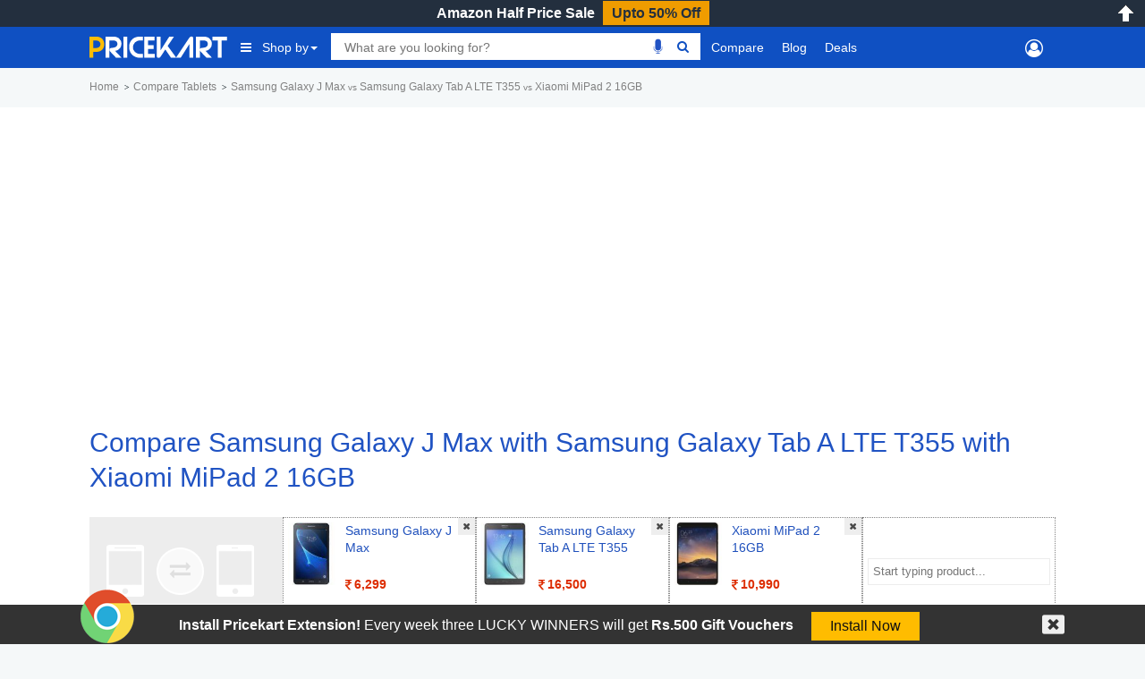

--- FILE ---
content_type: text/html; charset=UTF-8
request_url: https://www.pricekart.com/compare-tablets/samsung-galaxy-j-max-vs-samsung-galaxy-tab-a-lte-t355-vs-xiaomi-mipad-2-16gb
body_size: 12873
content:
<!DOCTYPE html> <html lang="en" xmlns="http://www.w3.org/1999/xhtml" xmlns:fb="http://www.facebook.com/2008/fbml" xmlns:og="http://ogp.me/#" xml:lang="en"> <head> <meta charset="utf-8"> <meta http-equiv="X-UA-Compatible" content="IE=edge"> <meta name="viewport" content="width=device-width, initial-scale=1.0, maximum-scale=2.0"/> <meta name="mobile-web-app-capable" content="yes"> <meta name="theme-color" content="#0439AD"/> <meta name="HandheldFriendly" content="true"/> <title>Compare Samsung Galaxy J Max vs Samsung Galaxy Tab A LTE T355 vs Xiaomi MiPad 2 16GB by Price, Features, Performance & Reviews in India</title> <link rel="canonical" href="https://www.pricekart.com/compare-tablets/samsung-galaxy-j-max-vs-samsung-galaxy-tab-a-lte-t355-vs-xiaomi-mipad-2-16gb"/> <meta name="google-site-verification" content="FcZDfTpsoleo56cffLzrQe-dz8dOv-4UpPhvSCCvnRw" /> <meta name="B-verify" content="6ddbb52518fe396e5ed6b25b2ce2ae885a70201e" /> <meta name="_mg-domain-verification" content="ecb1d5a81f5ea0a5ecd0f7f9b5b1144d" /> <meta name="verify-admitad" content="36b86b722b" /> <meta name="wot-verification" content="323211c29060112c38cc"/> <link rel="manifest" href="https://www.pricekart.com/manifest.json"> <link rel="search" href="https://www.pricekart.com/pricekart_search.xml" type="application/opensearchdescription+xml" title="Pricekart search: Find the lowest price" /> <meta name="description" content="Compare Samsung Galaxy J Max vs Samsung Galaxy Tab A LTE T355 vs Xiaomi MiPad 2 16GB by features & Prices online to choose the best Samsung Galaxy J Max vs Samsung Galaxy Tab A LTE T355 vs Xiaomi MiPad 2 16GB for yourself. Compare latest Samsung Galaxy J Max vs Samsung Galaxy Tab A LTE T355 vs Xiaomi MiPad 2 16GB and get the lowest price online. Check top Samsung Galaxy J Max vs Samsung Galaxy Tab A LTE T355 vs Xiaomi MiPad 2 16GB comparisons on 20th January 2026"> <meta name="keywords" content="W"> <meta http-equiv="content-language" content="en-in"/> <meta http-equiv="x-dns-prefetch-control" content="on"> <link rel="dns-prefetch" href="https://cdn.pricekart.com"> <link rel="dns-prefetch" href="https://blog.pricekart.com"> <link rel="dns-prefetch" href="https://cdn.onesignal.com"> <link rel="dns-prefetch" href="https://adservice.google.com"> <link rel="dns-prefetch" href="https://adservice.google.co.in"> <link rel="dns-prefetch" href="https://googleads.g.doubleclick.net"> <link rel="dns-prefetch" href="https://pagead2.googlesyndication.com"> <link rel="dns-prefetch" href="https://www.googletagmanager.com"> <link rel="dns-prefetch" href="https://www.google-analytics.com"> <link rel="dns-prefetch" href="https://www.googletagservices.com"> <link rel="dns-prefetch" href="https://tpc.googlesyndication.com"> <link rel="icon" href="https://cdn.pricekart.com/images/favicon.png"> <link rel="shortcut icon" href="https://cdn.pricekart.com/images/favicon.png" /> <link rel="apple-touch-icon" href="https://cdn.pricekart.com/images/favicon/app-icon-192.png"> <meta name="twitter:card" content="summary_large_image"> <meta name="twitter:site" content="@pricekartcom"> <meta name="twitter:title" content="Compare Samsung Galaxy J Max vs Samsung Galaxy Tab A LTE T355 vs Xiaomi MiPad 2 16GB by Price, Features, Performance & Reviews in India"> <meta name="twitter:url" content="https://www.pricekart.com/compare-tablets/samsung-galaxy-j-max-vs-samsung-galaxy-tab-a-lte-t355-vs-xiaomi-mipad-2-16gb" /> <meta name="twitter:description" content="Compare Samsung Galaxy J Max vs Samsung Galaxy Tab A LTE T355 vs Xiaomi MiPad 2 16GB by features & Prices online to choose the best Samsung Galaxy J Max vs Samsung Galaxy Tab A LTE T355 vs Xiaomi MiPad 2 16GB for yourself. Compare latest Samsung Galaxy J Max vs Samsung Galaxy Tab A LTE T355 vs Xiaomi MiPad 2 16GB and get the lowest price online. Check top Samsung Galaxy J Max vs Samsung Galaxy Tab A LTE T355 vs Xiaomi MiPad 2 16GB comparisons on 20th January 2026"> <meta name="twitter:creator" content="@pricekartcom"> <meta name="twitter:image" content="https://cdn.pricekart.com/images/logo-pricekart.jpg"> <meta property="og:title" content="Compare Samsung Galaxy J Max vs Samsung Galaxy Tab A LTE T355 vs Xiaomi MiPad 2 16GB by Price, Features, Performance & Reviews in India" /> <meta property="og:type" content="article" /> <meta property="og:url" content="https://www.pricekart.com/compare-tablets/samsung-galaxy-j-max-vs-samsung-galaxy-tab-a-lte-t355-vs-xiaomi-mipad-2-16gb" /> <meta property="og:image" content="https://cdn.pricekart.com/images/logo-pricekart.jpg" /> <meta property="og:description" content="Compare Samsung Galaxy J Max vs Samsung Galaxy Tab A LTE T355 vs Xiaomi MiPad 2 16GB by features & Prices online to choose the best Samsung Galaxy J Max vs Samsung Galaxy Tab A LTE T355 vs Xiaomi MiPad 2 16GB for yourself. Compare latest Samsung Galaxy J Max vs Samsung Galaxy Tab A LTE T355 vs Xiaomi MiPad 2 16GB and get the lowest price online. Check top Samsung Galaxy J Max vs Samsung Galaxy Tab A LTE T355 vs Xiaomi MiPad 2 16GB comparisons on 20th January 2026" /> <meta property="og:site_name" content="Pricekart.com" /> <meta property="fb:admins" content="1359515611" /> <meta property="fb:app_id" content="950901685068896" /> <script type="text/javascript">var mnp = parseInt('0');var mxp = parseInt('0');var mnv = parseInt('0');var mxv = parseInt('0');</script> <link rel='chrome-webstore-item' href="https://chrome.google.com/webstore/detail/pricekartcom/kcbdjhnejhfhbnheocgjkmhobgegdabn"> <!-- Google tag (gtag.js) --> <script async src="https://www.googletagmanager.com/gtag/js?id=G-FG41ZD2J3N"></script> <script >
            window.dataLayer = window.dataLayer || [];
            function gtag(){dataLayer.push(arguments);}
                gtag('js', new Date());

                gtag('config', 'G-FG41ZD2J3N');
        </script> <script>
            function MKTJ(){}
            var MKT = new MKTJ();
            MKT.global = {};
            MKT.global['BASE_URL']='https://www.pricekart.com';
            MKT.global['CDN_URL']='https://cdn.pricekart.com';
            MKT.global['CDN_PKT']='https://cdn.pricekart.com';
            MKT.global['CE_URL']='https://chrome.google.com/webstore/detail/pricekartcom/kcbdjhnejhfhbnheocgjkmhobgegdabn';
            MKT.global['FE_URL']='https://addons.mozilla.org/en-US/firefox/addon/pricekart-com/';
        </script> <link href="https://cdn.pricekart.com/cache/16131303844c855303c8e3d39431b7567ffd78c54f.css" rel="stylesheet" type="text/css" media="all" /> <script defer type="text/javascript" src="https://cdn.pricekart.com/cache/15947952846680366ad12d04875924a4a3510b214f.js" charset="UTF-8"></script> <script>
(function(w,d,s,l,i){w[l]=w[l]||[];w[l].push({'gtm.start':
new Date().getTime(),event:'gtm.js'});var f=d.getElementsByTagName(s)[0],
j=d.createElement(s),dl=l!='dataLayer'?'&l='+l:'';j.async=true;j.src=
'https://www.googletagmanager.com/gtm.js?id='+i+dl;f.parentNode.insertBefore(j,f);
})(window,document,'script','dataLayer','GTM-TP74BSJ');
</script> </head> <body role="document" class="page innerpage" > <noscript><iframe src="https://www.googletagmanager.com/ns.html?id=GTM-TP74BSJ" height="0" width="0" style="display:none;visibility:hidden"></iframe></noscript> <section id="header" class="other_pages"> <div class="cbp-af-header"> <div id='hellobar' > <div class="cycle-slideshow" data-cycle-fx=fadeout data-cycle-pause-on-hover="true" data-cycle-speed="500" data-cycle-slides="> div" > <div class="hello-item"> <div class="item-in" style="background:#232f3e;border-bottom: 1px solid #ef9c00;"> <p class='hellotext'><a rel="nofollow" style="color:#ffffff;" target="_blank" href="https://www.pricekart.com/redirect?r=aHR0cHM6Ly9hbXpuLnRvLzNzbTd2NlY=&n=Amazon Half Price Sale">Amazon Half Price Sale</a> <a rel="nofollow" style="background:#ef9c00;color:#232f3e;" class='hellobutton' target="_blank" href="https://www.pricekart.com/redirect?r=aHR0cHM6Ly9hbXpuLnRvLzNzbTd2NlY=&n=Amazon Half Price Sale">Upto 50% Off</a></p> </div> </div> </div> <close></close> </div> <open></open> <div id="primary-menu"> <div class="container nav-container"> <div class="row header-bottom-row"> <div class="col-lg-12 col-md-12 col-sm-12 col-xs-12"> <nav class="navbar navbar-inverse navbar-static-top"> <div class="collapse navbar-collapse" id="prkt-navbar-collapse"> <div class="logo1"> <a href="https://www.pricekart.com" title="Pricekart.com"> <img src="https://cdn.pricekart.com/images/logo.png" alt="Pricekart.com"> </a> </div> <ul class="nav navbar-nav"> <li class="active dropdown tabbed-mega"><a href="#" class="dropdown-toggle main_menu_a" data-toggle="dropdown" role="button" aria-haspopup="true" aria-expanded="false"><i class="fa fa-bars" aria-hidden="true"></i>Shop by<span class="caret"></span></a> <div class="dropdown-menu tabbed-menu tabbed-mega-menu tabbed-height-400"> <ul> <li><a href="https://www.pricekart.com/mobile" class="active-tab">Mobiles</a> <div class="active-tab-content tabbed-menu-content container"> <div class="row"> <div class="col-lg-4 col-md-4 col-sm-4 col-xs-12"> <div class="mkt-ttl"><a href="https://www.pricekart.com/mobile/brands-in-india">By Brand</a></div> <ul> <li><a href="https://www.pricekart.com/mobile/samsung-mobiles-price-list-in-india">Samsung Mobiles</a></li> <li><a href="https://www.pricekart.com/mobile/apple-mobiles-price-list-in-india">Apple iPhones</a></li> <li><a href="https://www.pricekart.com/mobile/xiaomi-mobiles-price-list-in-india">Xiaomi Mobiles</a></li> <li><a href="https://www.pricekart.com/mobile/realme-mobiles-price-list-in-india">Realme Mobiles</a></li> <li><a href="https://www.pricekart.com/mobile/vivo-mobiles-price-list-in-india">Vivo Mobiles</a></li> <li><a href="https://www.pricekart.com/mobile/oppo-mobiles-price-list-in-india">Oppo Mobiles</a></li> <li><a href="https://www.pricekart.com/mobile/oneplus-mobiles-price-list-in-india">OnePlus Mobiles</a></li> <li><a href="https://www.pricekart.com/mobile/nokia-mobiles-price-list-in-india">Nokia Mobiles</a></li> <li><a href="https://www.pricekart.com/mobile/motorola-mobiles-price-list-in-india">Motorola Mobiles</a></li> </ul> <div class="mkt-ttl"><a href="https://www.pricekart.com/used-mobile-price-calculator" title="Used Mobile Price">Used Mobile Price</a></div> </div> <div class="col-lg-4 col-md-4 col-sm-4 col-xs-12"> <div class="mkt-ttl">By Feature</div> <ul> <li><a href="https://www.pricekart.com/mobile/5g-mobiles-price-list">5g Mobiles</a></li> <li><a href="https://www.pricekart.com/mobile/4g-volte-mobiles-price-list">4g VoLTE Mobiles</a></li> <li><a href="https://www.pricekart.com/mobile/8gb-ram-mobiles-price-list">8GB RAM Mobiles</a></li> <li><a href="https://www.pricekart.com/mobile/12gb-ram-mobiles-price-list">12GB RAM Mobiles</a></li> <li><a href="https://www.pricekart.com/mobile/notched-display-mobiles-price-list">Notched Display Phones</a></li> <li><a href="https://www.pricekart.com/mobile/bezel-less-mobiles-price-list">Bezel Less Display</a></li> <li><a href="https://www.pricekart.com/mobile/waterproof-mobiles-price-list">Waterproof Mobiles</a></li> <li><a href="https://www.pricekart.com/mobile/quick-charging-mobiles-price-list">Quick Charging Mobiles</a></li> <li><a href="https://www.pricekart.com/mobile/face-unlock-mobiles-price-list">Face Unlock Mobiles</a></li> <li><a href="https://www.pricekart.com/mobile/128gb-internal-storage-mobiles-price-list">128GB Storage Mobiles</a></li> <li><a href="https://www.pricekart.com/mobile/256gb-internal-storage-mobiles-price-list">256GB Storage Mobiles</a></li> </ul> </div> <div class="col-lg-4 col-md-4 col-sm-4 col-xs-12"> <div class="mkt-ttl">Trending</div> <ul> <li><a href="https://www.pricekart.com/mobile/phone-finder-online">Phone Finder</a></li> <li><a href="https://www.pricekart.com/mobile/4gb-ram-mobiles-price-list">4GB RAM Mobiles</a></li> <li><a href="https://www.pricekart.com/mobile/dual-4g-volte-mobiles-price-list">Dual SIM Dual VoLTE Mobiles</a></li> <li><a href="https://www.pricekart.com/mobile/wireless-charging-mobiles-price-list">Wireless Charging Mobiles</a></li> <li><a href="https://www.pricekart.com/mobile/fingerprint-scanner-mobiles-price-list">Fingerprint Scanner Mobiles</a></li> <li><a href="https://www.pricekart.com/mobile/upcoming-mobiles-price-list">Upcoming Mobiles</a></li> <li><a href="https://www.pricekart.com/mobile/latest-mobiles-price-list">Latest Mobiles</a></li> <li><a href="https://www.pricekart.com/mobile/best-selling-mobiles-price-list">Best Selling Mobiles</a></li> <li><a href="https://www.pricekart.com/mobile/mobiles-below-10000">Mobiles Below Rs.10000</a></li> <li><a href="https://www.pricekart.com/mobile/mobiles-below-15000">Mobiles Below Rs.15000</a></li> <li><a href="https://www.pricekart.com/mobile/mobiles-with-50-percent-discount">Mobiles with 50% discount</a></li> </ul> </div> </div> </div> </li> <li><a href="https://www.pricekart.com/tablet">Tablets</a> <div class="tabbed-menu-content container"> <div class="row"> <div class="col-lg-4 col-md-4 col-sm-4 col-xs-12"> <div class="mkt-ttl"><a href="https://www.pricekart.com/tablet/brands-in-india">By Brand</a></div> <ul> <li><a href="https://www.pricekart.com/tablet/samsung-tablets-price-list-in-india">Samsung Tabs</a></li> <li><a href="https://www.pricekart.com/tablet/apple-tablets-price-list-in-india">Apple iPads</a></li> <li><a href="https://www.pricekart.com/tablet/lenovo-tablets-price-list-in-india">Lenovo Tablet</a></li> <li><a href="https://www.pricekart.com/tablet/huawei-tablets-price-list-in-india">Huawei Tablet</a></li> <li><a href="https://www.pricekart.com/tablet/micromax-tablets-price-list-in-india">Micromax Tablet</a></li> <li><a href="https://www.pricekart.com/tablet/karbonn-tablets-price-list-in-india">Karbonn Tablet</a></li> <li><a href="https://www.pricekart.com/tablet/iball-tablets-price-list-in-india">iBall Tablets</a></li> <li><a href="https://www.pricekart.com/tablet/ikall-tablets-price-list-in-india">iKall Tablets</a></li> </ul> </div> <div class="col-lg-4 col-md-4 col-sm-4 col-xs-12"> <div class="mkt-ttl">By Feature</div> <ul> <li><a href="https://www.pricekart.com/tablet/4g-tablets-price-list">4G Tablets</a></li> <li><a href="https://www.pricekart.com/tablet/3gb-ram-tablets-price-list">3GB RAM Tablets</a></li> <li><a href="https://www.pricekart.com/tablet/4gb-ram-tablets-price-list">4GB RAM Tablets</a></li> <li><a href="https://www.pricekart.com/tablet/6gb-ram-tablets-price-list">6GB RAM Tablets</a></li> <li><a href="https://www.pricekart.com/tablet/64gb-internal-storage-tablets-price-list">64GB Storage Tablets</a></li> <li><a href="https://www.pricekart.com/tablet/128gb-internal-storage-tablets-price-list">128GB Storage Tablets</a></li> <li><a href="https://www.pricekart.com/tablet/calling-facility-tablets-price-list">Tablets with Calling Facilities</a></li> <li><a href="https://www.pricekart.com/tablet/wifi-tablets-price-list">WiFi Tablets</a></li> </ul> </div> <div class="col-lg-4 col-md-4 col-sm-4 col-xs-12"> <div class="mkt-ttl">Trending</div> <ul> <li><a href="https://www.pricekart.com/tablet/top-10-tablets-price-list">Top 10 Tablets</a></li> <li><a href="https://www.pricekart.com/tablet/upcoming-tablets-price-list">Upcoming Tablets</a></li> <li><a href="https://www.pricekart.com/tablet/android-tablets-price-list">Android Tablets</a></li> <li><a href="https://www.pricekart.com/tablet/budget-tablets-price-list">Budget Tablets</a></li> <li><a href="https://www.pricekart.com/tablet-finder">Tablet Finder</a></li> <li><a href="https://www.pricekart.com/tablet/tablets-below-10000">Tablets Below Rs.10000</a></li> <li><a href="https://www.pricekart.com/tablet/trending-tablets-price-list">Trending Tablets Price List</a></li> <li><a href="https://www.pricekart.com/tablet">All Tablet Price Lists</a></li> </ul> </div> </div> </div> </li> <li><a href="https://www.pricekart.com/laptop">Laptops</a> <div class="tabbed-menu-content container"> <div class="row"> <div class="col-lg-4 col-md-4 col-sm-4 col-xs-12"> <div class="mkt-ttl"><a href="https://www.pricekart.com/laptop/brands-in-india">By Brand</a></div> <ul> <li><a href="https://www.pricekart.com/laptop/dell-laptops-price-list-in-india">Dell Laptops</a></li> <li><a href="https://www.pricekart.com/laptop/hp-laptops-price-list-in-india">HP Laptops</a></li> <li><a href="https://www.pricekart.com/laptop/acer-laptops-price-list-in-india">Acer Laptops</a></li> <li><a href="https://www.pricekart.com/laptop/lenovo-laptops-price-list-in-india">Lenovo Laptops</a></li> <li><a href="https://www.pricekart.com/laptop/apple-laptops-price-list-in-india">Apple Laptops</a></li> <li><a href="https://www.pricekart.com/laptop/asus-laptops-price-list-in-india">Asus Laptops</a></li> <li><a href="https://www.pricekart.com/laptop/brands-in-india">All Brand Laptops</a></li> </ul> </div> <div class="col-lg-4 col-md-4 col-sm-4 col-xs-12"> <div class="mkt-ttl">By Features </div> <ul> <li><a href="https://www.pricekart.com/laptop/top-10-laptops-price-list">Top 10 Laptops</a></li> <li><a href="https://www.pricekart.com/laptop/gaming-laptops-price-list">Gaming Laptops</a></li> <li><a href="https://www.pricekart.com/laptop/touchscreen-laptops-price-list">Touch Screen Laptops</a></li> <li><a href="https://www.pricekart.com/laptop/core-i7-processor-laptops-price-list">Core i7 Laptops</a></li> <li><a href="https://www.pricekart.com/laptop/core-i5-processor-laptops-price-list">Core i5 Laptops</a></li> <li><a href="https://www.pricekart.com/laptop/8gb-ram-laptops-price-list">8GB RAM Laptops</a></li> <li><a href="https://www.pricekart.com/laptop/big-battery-laptops-price-list">Big Battery Laptops</a></li> </ul> </div> <div class="col-lg-4 col-md-4 col-sm-4 col-xs-12"> <div class="mkt-ttl">Trending</div> <ul> <li><a href="https://www.pricekart.com/laptop/laptops-below-20000">Laptops Below Rs.20000</a></li> <li><a href="https://www.pricekart.com/laptop/laptops-below-30000">Laptops Below Rs.30000</a></li> <li><a href="https://www.pricekart.com/laptop/laptops-below-35000">Laptops Below Rs.35000</a></li> <li><a href="https://www.pricekart.com/laptop/latest-laptops-price-list">Latest Laptops</a></li> <li><a href="https://www.pricekart.com/laptop/popular-laptops-price-list">Popular Laptops</a></li> <li><a href="https://www.pricekart.com/laptop/windows-10-os-laptops-price-list">Windows 10 Laptops</a></li> <li><a href="https://www.pricekart.com/laptop/best-selling-laptops-price-list">Best Selling Laptops</a></li> </ul> </div> </div> </div> </li> <li><a href="https://www.pricekart.com/electronics/televisions">Televisions</a> <div class="tabbed-menu-content container"> <div class="row"> <div class="col-lg-4 col-md-4 col-sm-4 col-xs-6"> <div class="mkt-ttl">By Brand</div> <ul> <li><a href="https://www.pricekart.com/electronics/televisions/xiaomi-televisions-price-list-in-india">Xiaomi TVs</a></li> <li><a href="https://www.pricekart.com/electronics/televisions/samsung-televisions-price-list-in-india">Samsung TVs</a></li> <li><a href="https://www.pricekart.com/electronics/televisions/vu-televisions-price-list-in-india">Vu TVs</a></li> <li><a href="https://www.pricekart.com/electronics/televisions/panasonic-televisions-price-list-in-india">Panasonic TVs</a></li> <li><a href="https://www.pricekart.com/electronics/televisions/micromax-televisions-price-list-in-india">Micromax TVs</a></li> <li><a href="https://www.pricekart.com/electronics/televisions/tcl-televisions-price-list-in-india">TCL TVs</a></li> <li><a href="https://www.pricekart.com/electronics/televisions/best-selling-televisions-price-list">Best Selling TVs</a></li> </ul> </div> <div class="col-lg-4 col-md-4 col-sm-4 col-xs-6"> <div class="mkt-ttl">By Feature</div> <ul> <li><a href="https://www.pricekart.com/electronics/televisions/top-10-televisions-price-list">Top 10 Smart TVs</a></li> <li><a href="https://www.pricekart.com/electronics/televisions/full-hd-televisions-price-list">Full HD TV</a></li> <li><a href="https://www.pricekart.com/electronics/televisions/led-televisions-price-list">LED TV</a></li> <li><a href="https://www.pricekart.com/electronics/televisions/46-inch-televisions-price-list">46 inch TV</a></li> <li><a href="https://www.pricekart.com/electronics/televisions/55-inch-televisions-price-list">55 inch TV</a></li> <li><a href="https://www.pricekart.com/electronics/televisions/ultra-hd-4k-televisions-price-list">4K TVs</a></li> <li><a href="https://www.pricekart.com/electronics/televisions/curved-televisions-price-list">Curved TV</a></li> </ul> </div> <div class="col-lg-4 col-md-4 col-sm-4 col-xs-6"> <div class="mkt-ttl">Trending</div> <ul> <li><a href="https://www.pricekart.com/electronics/televisions/samsung-led-televisions-price-list">Samsung LED TV</a></li> <li><a href="https://www.pricekart.com/electronics/televisions/popular-televisions-price-list">Popular Televisions</a></li> <li><a href="https://www.pricekart.com/electronics/televisions/televisions-below-80000">Televisions Below Rs.20000</a></li> <li><a href="https://www.pricekart.com/electronics/televisions/top-trending-televisions-price-list">Top Trending Televisions</a></li> <li><a href="https://www.pricekart.com/electronics/televisions/thomson-led-televisions-price-list">Thomson LED TV</a></li> <li><a href="https://www.pricekart.com/electronics/televisions/sony-led-televisions-price-list">Sony LED TV</a></li> </ul> </div> </div> </div> </li> <li><a href="https://www.pricekart.com/best-sellers">Best Sellers</a> <div class="tabbed-menu-content container"> <div class="row"> <div class="col-lg-12 col-md-12 col-sm-12 col-xs-12"> <div class="mkt-ttl"><a href="https://www.pricekart.com/best-sellers">Best Sellers</a></div> <ul class="menu-best-sellers"> <li><a href="/best-sellers/baby-products">Baby Products</a></li> <li><a href="/best-sellers/bags-wallets-and-luggage">Bags, Wallets and Luggage</a></li> <li><a href="/best-sellers/beauty">Beauty</a></li> <li><a href="/best-sellers/books">Books</a></li> <li><a href="/best-sellers/car-motorbike">Car & Motorbike</a></li> <li><a href="/best-sellers/clothing-accessories">Clothing & Accessories</a></li> <li><a href="/best-sellers/computers-accessories">Computers & Accessories</a></li> <li><a href="/best-sellers/electronics">Electronics</a></li> <li><a href="/best-sellers/garden-outdoors">Garden & Outdoors</a></li> <li><a href="/best-sellers/gift-cards">Gift Cards</a></li> <li><a href="/best-sellers/grocery-gourmet-foods">Grocery & Gourmet Foods</a></li> <li><a href="/best-sellers/health-personal-care">Health & Personal Care</a></li> <li><a href="/best-sellers/home-kitchen">Home & Kitchen</a></li> <li><a href="/best-sellers/home-improvement">Home Improvement</a></li> <li><a href="/best-sellers/industrial-scientific">Industrial & Scientific</a></li> <li><a href="/best-sellers/jewellery">Jewellery</a></li> <li><a href="/best-sellers/movies-tv-shows">Movies & TV Shows</a></li> <li><a href="/best-sellers/musical-instruments">Musical Instruments</a></li> <li><a href="/best-sellers/office-products">Office Products</a></li> <li><a href="/best-sellers/pet-supplies">Pet Supplies</a></li> <li><a href="/best-sellers/shoes-handbags">Shoes & Handbags</a></li> <li><a href="/best-sellers/software">Software</a></li> <li><a href="/best-sellers/sports-fitness-outdoors">Sports, Fitness & Outdoors</a></li> <li><a href="/best-sellers/toys-games">Toys & Games</a></li> <li><a href="/best-sellers/video-games">Video Games</a></li> <li><a href="/best-sellers/watches">Watches</a></li> <li><a href="/best-sellers/women-s-clothing-accessories">Women's Clothing & Accessories</a></li> </ul> </div> </div> </div> </li> </ul> </div> </li> <li> <div class="search"> <div class="row"> <div class="box col-sm-10 col-xs-12"> <div class="ui-widget"> <form id="searchgadget" action="https://www.pricekart.com/search" method="GET" name="searchgadget" > <input class="q" name="q" type="text" value="" placeholder="What are you looking for?"> <img class="bnr_mic_s" alt="Speak Now" title="Speak Now" src="https://cdn.pricekart.com/images/mic-off.png" /> <button><i class="fa fa-search top"></i></button> </form> </div> </div> </div> </div> </li> <li class="dropdown dropdown-mega"><a class="dropdown-toggle main_menu_a" href="https://www.pricekart.com/compare-mobile-phones" title="Compare">Compare</a> <div class="dropdown-menu dropdown-mega-content"> <div class="row"> <div class="container"> <div class="col-sm-12"> <div class="strip-nav row"> <a class="cmpr-mobiles " href="https://www.pricekart.com/compare-mobile-phones" title="Compare Mobile Phones">Mobiles</a> <a class="cmpr-tablets active" href="https://www.pricekart.com/compare-tablets" title="Compare Tablets">Tablets</a> <a class="cmpr-laptops " href="https://www.pricekart.com/compare-laptops" title="Compare Laptops">Laptops</a> <a class="cmpr-smartwatches " href="https://www.pricekart.com/compare-smartwatches" title="Compare Smartwatches">Smartwatches</a> <a class="cmpr-fitness " href="https://www.pricekart.com/compare-fitness-bands" title="Compare Fitness Bands">Fitness Bands</a> <a class="cmpr-cameras " href="https://www.pricekart.com/compare-dslr-cameras" title="Compare DSLR Cameras">DSLR Cameras</a> <a class="cmpr-tv " href="https://www.pricekart.com/compare-televisions" title="Compare Televisions">Televisions</a> <a class="cmpr-refrigerators " href="https://www.pricekart.com/compare-refrigerators" title="Compare Refrigerators">Refrigerators</a> <a class="cmpr-washing " href="https://www.pricekart.com/compare-washing-machines" title="Compare Washing Machines">Washing Mcns</a> <a class="cmpr-ac " href="https://www.pricekart.com/compare-air-conditioners" title="Compare Air Conditioners">Air Conditioners</a> <a class="cmpr-microwave " href="https://www.pricekart.com/compare-microwave-ovens" title="Compare Microwave Ovens">Microwave Ovens</a> </div> </div> </div> </div> </div> </li> <li><a class="main_menu_a"href="https://www.pricekart.com/blog/" title="Blog">Blog</a></li> <li><a class="dropdown-toggle main_menu_a" href="https://www.pricekart.com/deals-offers" title="Deals">Deals</a> <div class="dropdown-menu tabbed-menu normal"> <ul> <li><a href="https://www.pricekart.com/coupons" title="Coupons">Coupons</a></li> <li><a href="https://www.pricekart.com/price-drops" title="Price Drops">Price Drops</a></li> </ul> </div> </li> </ul> <div class="search"> <div class="row"> <div class="col-sm-2 col-xs-12 mk-userp"> <div class="mkt-ttl"> </div> </div> </div> </div> </div> </nav> </div> </div> </div> </div> </div> </section> <section id="main"> <div class="post"> <div class="container"> <div class="breadcrumb"> <div id="breadcrum1" itemscope itemtype="http://data-vocabulary.org/Breadcrumb" itemref="breadcrum2"> <a itemprop="url" href="https://www.pricekart.com" title="Home"><span itemprop="title">Home</span></a> </div> <div id="breadcrum2" itemscope itemtype="http://data-vocabulary.org/Breadcrumb" itemprop="child" itemref="breadcrum3"> <a itemprop="url" href="/compare-tablets" title="Compare"><span itemprop="title">Compare Tablets</span></a> </div> <div id="breadcrum3" itemscope itemtype="http://data-vocabulary.org/Breadcrumb" itemprop="child"> <span itemprop="title">Samsung Galaxy J Max <small>vs</small> Samsung Galaxy Tab A LTE T355 <small>vs</small> Xiaomi MiPad 2 16GB</span> </div> </div> </div> <div class="let-us"> <div class="container"> <div class="row"> <div class="col-sm-12 mkrtads" align="center"> <ins class="adsbygoogle" style="display:block" data-ad-client="ca-pub-5528219532974171" data-ad-slot="2022134124" data-ad-format="auto"></ins> <script>
(adsbygoogle = window.adsbygoogle || []).push({});
</script> </div> <div class="clearfix"></div> </div> </div> </div> <div class="entry let-us"> <div class="container"> <h1>Compare Samsung Galaxy J Max with Samsung Galaxy Tab A LTE T355 with Xiaomi MiPad 2 16GB</h1> </div> <div class="img-add-to-compare"> <div class="color-bg"> <div class="container"> <form action="https://www.pricekart.com/compare-tablets" method="post" name="phonecompare" id="phonecompare"> <div class="col-compare first"><img alt="Compare Tablets" class="lazyload" data-src="https://cdn.pricekart.com/images/compare-tablets.png"></div> <div class="col-compare"> <input type="hidden" name="cmp_phones[]" value="samsung-galaxy-j-max"> <a href="https://www.pricekart.com/tablet/samsung-galaxy-j-max" title="Samsung Galaxy J Max" ><img alt="Samsung Galaxy J Max" class="lazyload" data-src="https://cdn.pricekart.com/mobile/small/samsung-galaxy-j-max.jpg"></a> <p class="text-left"> <a class="p-name" href="https://www.pricekart.com/tablet/samsung-galaxy-j-max" title="" >Samsung Galaxy J Max</a> <a class="p-price" href="https://www.pricekart.com/tablet/samsung-galaxy-j-max" title="" ><b><i class="fa fa-inr"></i>6,299</b></a> <a href="javascript:;" title="Close"><img alt="Close" class="close_auto lazyload" data-src="https://cdn.pricekart.com/images/close-icon.png"></a> </p> </div> <div class="col-compare"> <input type="hidden" name="cmp_phones[]" value="samsung-galaxy-tab-a-lte-t355"> <a href="https://www.pricekart.com/tablet/samsung-galaxy-tab-a-lte-t355" title="Samsung Galaxy Tab A LTE T355" ><img alt="Samsung Galaxy Tab A LTE T355" class="lazyload" data-src="https://cdn.pricekart.com/mobile/small/samsung-galaxy-tab-a-8-lte.jpg"></a> <p class="text-left"> <a class="p-name" href="https://www.pricekart.com/tablet/samsung-galaxy-tab-a-lte-t355" title="" >Samsung Galaxy Tab A LTE T355</a> <a class="p-price" href="https://www.pricekart.com/tablet/samsung-galaxy-tab-a-lte-t355" title="" ><b><i class="fa fa-inr"></i>16,500</b></a> <a href="javascript:;" title="Close"><img alt="Close" class="close_auto lazyload" data-src="https://cdn.pricekart.com/images/close-icon.png"></a> </p> </div> <div class="col-compare"> <input type="hidden" name="cmp_phones[]" value="xiaomi-mipad-2-16gb"> <a href="https://www.pricekart.com/tablet/xiaomi-mipad-2-16gb" title="Xiaomi MiPad 2 16GB" ><img alt="Xiaomi MiPad 2 16GB" class="lazyload" data-src="https://cdn.pricekart.com/mobile/small/xiaomi-mipad-2.jpg"></a> <p class="text-left"> <a class="p-name" href="https://www.pricekart.com/tablet/xiaomi-mipad-2-16gb" title="" >Xiaomi MiPad 2 16GB</a> <a class="p-price" href="https://www.pricekart.com/tablet/xiaomi-mipad-2-16gb" title="" ><b><i class="fa fa-inr"></i>10,990</b></a> <a href="javascript:;" title="Close"><img alt="Close" class="close_auto lazyload" data-src="https://cdn.pricekart.com/images/close-icon.png"></a> </p> </div> <div class="col-compare"> <input name="cmp_phones[]" placeholder="Start typing product..." class="tags ui-autocomplete-input" > </div> <input type="hidden" id="cmpcat" name="cmpcat" value="tablet"/> <input type="hidden" name="cat-slug" value="compare-tablets" id="cat-slug"> <div class="clearfix"></div> </form> </div> </div> </div> <div class="container"> <div class="compare-prices"> <div class="compare-info"> <table class="table" border="0" cellpadding="0" cellspacing="0" width="100%"> <tr> <td width="20%"> <a rel="nofollow" target="_blank" href="https://www.pricekart.com/redirect?r=aHR0cHM6Ly9hZC5hZG1pdGFkLmNvbS9nL2doNXBsbTgwdnMzNmI4NmI3MjJiM2MwOWYxZWEwZC8=&n=Apply for credit card and get free gifts" class="btn btn-md" title="Easy EMI - Apply for Credit card"><small>5% Instant Discount On</small><small>Using Credit/Debit Card</small></a> </td> <td width="20%"> <a target="_blank" href="https://www.pricekart.com/tablet/samsung-galaxy-j-max" title="Samsung Galaxy J Max"> <strong> <i class="fa fa-inr"></i>6,299<small>NA</small> </strong> </a> </td> <td width="20%"> <a rel="nofollow" target="_blank" href="https://www.pricekart.com/goto?r=Dy8HbXniptSufi7RQiBGlaqhWr2SyN7Td2KOfo%2FD2oBHQ5ZP86cz3N4y07Emy9H3QIpCdkE5Pjrs6OpzWDvi4A%3D%3D&ref=compare&m=20735&s=flipkart"> <strong> <i class="fa fa-inr"></i>16,500<small>on Flipkart.com</small> </strong> </a> </td> <td width="20%"> <a target="_blank" href="https://www.pricekart.com/tablet/xiaomi-mipad-2-16gb" title="Xiaomi MiPad 2 16GB"> <strong> <i class="fa fa-inr"></i>10,990<small>Expected</small> </strong> </a> </td> <td width="20%"> </td> </tr> </table> </div> </div> <div class="compare-specifications"> <h2>Compare Samsung Galaxy J Max vs Samsung Galaxy Tab A LTE T355 vs Xiaomi MiPad 2 16GB</h2> <table class="table" border="1" cellpadding="0" cellspacing="0" width="100%"> <tr> <th class='cell'><strong class="listing-margin-left"><img class="lazyload" data-src="https://cdn.pricekart.com/images/icon.png" alt="Summary">Summary</strong></th> <th width="20%" class='cell mobiscore'> <span class="mkrtscore" data-toggle="tooltip" data-placement="bottom" title="Pricekart.com Score is based on mobile specs, prices & other factors, this will guide you to select the best smartphone available in a price range.">73 Score</span> </th> <th width="20%" class='cell mobiscore'> <span class="mkrtscore" data-toggle="tooltip" data-placement="bottom" title="Pricekart.com Score is based on mobile specs, prices & other factors, this will guide you to select the best smartphone available in a price range.">71 Score</span> </th> <th width="20%" class='cell mobiscore'> <span class="mkrtscore" data-toggle="tooltip" data-placement="bottom" title="Pricekart.com Score is based on mobile specs, prices & other factors, this will guide you to select the best smartphone available in a price range.">77 Score</span> </th> <th width="20%" > </th> </tr> <tr> <td width="20%" class='cell'>Performance</td> <td width="20%" class='cell'> <b>Quad core 1.5 GHz</b> <br/>2 GB RAM <br/>Android v5.1 (Lollipop) </td> <td width="20%" class='cell'> <b>Qualcomm Snapdragon 410 MSM8916</b> <br/>2 GB RAM <br/>Android v5.0 (Lollipop) </td> <td width="20%" class='cell'> <b>Intel Atom x5-Z8500</b> <br/>2 GB RAM <br/>Android v5.0 (Lollipop) </td> <td width="20%" > <b></b> </td> </tr> <tr> <td width="20%" class='cell'>Display</td> <td width="20%" class='cell'> <b>7 inch</b> <br/>800 x 1280 pixels <br/>216 PPI Density </td> <td width="20%" class='cell'> <b>8 inch</b> <br/>768 x 1024 pixels <br/>160 PPI Density </td> <td width="20%" class='cell'> <b>7.9 inch</b> <br/>1536 x 2048 pixels <br/>324 PPI Density </td> <td width="20%" > <b></b> </td> </tr> <tr> <td width="20%" class='cell'>Camera</td> <td width="20%" class='cell'> <b>8 MP (Main)</b> <br/>2 MP (Front) </td> <td width="20%" class='cell'> <b>5 MP (Main)</b> <br/>2 MP (Front) </td> <td width="20%" class='cell'> <b>8 MP (Main)</b> <br/>5 MP (Front) </td> <td width="20%" > <b></b> </td> </tr> <tr> <td width="20%" class='cell'>Battery</td> <td width="20%" class='cell'> <b>4000 mAh</b> <br/>mAh, Li-ion </td> <td width="20%" class='cell'> <b>4200 mAh</b> <br/>mAh, Li-ion </td> <td width="20%" class='cell'> <b>6190 mAh</b> <br/>Li-Po </td> <td width="20%" > <b></b> </td> </tr> <tr> <th colspan="5"><strong class="listing-margin-left"><img class="lazyload" data-src="https://cdn.pricekart.com/images/icon-1.png" alt="Display">Display</strong></th> </tr> <tr> <td width="20%" class='cell'>Screen Size</td> <td width="20%" class='cell'> 7 inch </td> <td width="20%" class='cell'> 8 inch </td> <td width="20%" class='cell'> 7.9 inch </td> <td width="20%" > </td> </tr> <tr> <td class="cell">Screen Resolution</td> <td width="20%" class="cell"> 800x1280 pixels</td> <td width="20%" class="cell">768 x 1024 pixels</td> <td width="20%" class="cell">1536 x 2048 pixels</td> <td></td> </tr> <tr> <td class='cell'>Pixel Density</td> <td width="20%" class="cell">216 PPI</td></td> <td width="20%" class="cell">160 PPI</td></td> <td width="20%" class="cell">324 PPI</td></td> <td></td></td> </tr> <tr> <td class='cell'>Display Type</td> <td width="20%" class="cell">215 PPI </td></td> <td width="20%" class="cell">TFT Capacitive Touchscreen, Multi-touch</td></td> <td width="20%" class="cell">IPS LCD Capacitive Touchscreen, Multi-touch</td></td> <td></td></td> </tr> <tr> <td class='cell'>Gorilla Glass</td> <td width="20%" class="cell">-</td></td> <td width="20%" class="cell">-</td></td> <td width="20%" class="cell">-</td></td> <td></td></td> </tr> <tr> <td class='cell'>Screen Protection</td> <td width="20%" class="cell">-</td></td> <td width="20%" class="cell">-</td></td> <td width="20%" class="cell">-</td></td> <td></td></td> </tr> <tr> <th colspan="5"><strong class="listing-margin-left"><img class="lazyload" data-src="https://cdn.pricekart.com/images/icon-5.png" alt="Chipset">Chipset</strong></th> </tr> <tr> <td class='cell'>Brand</td> <td width="20%" class="cell"><a href="https://www.pricekart.com/tablet/samsung-tablets-price-list-in-india" title="Samsung Tablets" />Samsung Tablets</a></td></td> <td width="20%" class="cell"><a href="https://www.pricekart.com/tablet/samsung-tablets-price-list-in-india" title="Samsung Tablets" />Samsung Tablets</a></td></td> <td width="20%" class="cell"><a href="https://www.pricekart.com/tablet/xiaomi-tablets-price-list-in-india" title="Xiaomi Tablets" />Xiaomi Tablets</a></td></td> <td></td></td> </tr> <tr> <td class='cell'>Chipset</td> <td width="20%" class="cell">Quad core 1.5 GHz</td></td> <td width="20%" class="cell">Qualcomm Snapdragon 410 MSM8916</td></td> <td width="20%" class="cell">Intel Atom x5-Z8500</td></td> <td></td></td> </tr> <tr> <td class='cell'>Processor</td> <td width="20%" class="cell">Quad core 1.5 GHz</td></td> <td width="20%" class="cell">Quad core, 1.2 GHz, Cortex A53</td></td> <td width="20%" class="cell">Quad core, 2.2 GHz</td></td> <td></td></td> </tr> <tr> <td class='cell'>RAM</td> <td width="20%" class="cell">2 GB RAM</td></td> <td width="20%" class="cell">2 GB RAM</td></td> <td width="20%" class="cell">2 GB RAM</td></td> <td></td></td> </tr> <tr> <td class='cell'>GPU</td> <td width="20%" class="cell"></td></td> <td width="20%" class="cell">Adreno 306</td></td> <td width="20%" class="cell">Intel HD Graphics</td></td> <td></td></td> </tr> <tr> <th colspan="5"><strong class="listing-margin-left"><img class="lazyload" data-src="https://cdn.pricekart.com/images/icon-3.png" alt="Camera">Camera</strong></th> </tr> <tr> <td class='cell'>Rear Camera Resolution</td> <td width="20%" class="cell">8 MP</td></td> <td width="20%" class="cell">5 MP</td></td> <td width="20%" class="cell">8 MP</td></td> <td></td></td> </tr> <tr> <td class='cell'>Front Camera Resolution</td> <td width="20%" class="cell">2 MP</td></td> <td width="20%" class="cell">2 MP</td></td> <td width="20%" class="cell">5 MP</td></td> <td></td></td> </tr> <tr> <td class='cell'>Video</td> <td width="20%" class="cell"></td></td> <td width="20%" class="cell"></td></td> <td width="20%" class="cell"></td></td> <td></td></td> </tr> <tr> <td class='cell'>Camera Features</td> <td width="20%" class="cell">Autofocus, Touch Focus, Flash, Panorama</td></td> <td width="20%" class="cell"></td></td> <td width="20%" class="cell"></td></td> <td></td></td> </tr> <tr> <th colspan="5"><strong class="listing-margin-left"><img class="lazyload" data-src="https://cdn.pricekart.com/images/icon-7.png" alt="General">General</strong></th> </tr> <tr> <td class='cell'>Operating System</td> <td width="20%" class="cell">Android</td></td> <td width="20%" class="cell">Android</td></td> <td width="20%" class="cell">Android</td></td> <td></td></td> </tr> <tr> <td class='cell'>OS Version</td> <td width="20%" class="cell">Android v5.1 (Lollipop) </td></td> <td width="20%" class="cell">Android v5.0 (Lollipop)</td></td> <td width="20%" class="cell">Android v5.0 (Lollipop)</td></td> <td></td></td> </tr> <tr> <td class='cell'>Weight</td> <td width="20%" class="cell">276 g</td></td> <td width="20%" class="cell">320 g</td></td> <td width="20%" class="cell">322 g</td></td> <td></td></td> </tr> <tr> <td class='cell'>Dimensions</td> <td width="20%" class="cell">186.90 x 108.80 x 8.70</td></td> <td width="20%" class="cell">208.4 x 137.9 x 7.5 mm</td></td> <td width="20%" class="cell">200.4 x 132.6 x 6.9 mm</td></td> <td></td></td> </tr> <tr> <td class='cell'>Thickness</td> <td width="20%" class="cell"></td></td> <td width="20%" class="cell"></td></td> <td width="20%" class="cell">6.9mm</td></td> <td></td></td> </tr> <tr> <th colspan="5"><strong class="listing-margin-left"><img class="lazyload" data-src="https://cdn.pricekart.com/images/icon-11.png" alt="Storage">Storage</strong></th> </tr> <tr> <td class='cell'>Internal Storage</td> <td width="20%" class="cell">16 GB</td></td> <td width="20%" class="cell">16 GB</td></td> <td width="20%" class="cell">16 GB</td></td> <td></td></td> </tr> <tr> <td class='cell'>Card Slot</td> <td width="20%" class="cell">microSD, upto 200 GB</td></td> <td width="20%" class="cell">microSD, Up to 128 G</td></td> <td width="20%" class="cell">microSD, Up to 128 G</td></td> <td></td></td> </tr> <tr> <td class='cell'>Other</td> <td width="20%" class="cell"></td></td> <td width="20%" class="cell">16GB storage, microSD card slot</td></td> <td width="20%" class="cell">16GB storage, microSD card slot</td></td> <td></td></td> </tr> <tr> <th colspan="5"><strong class="listing-margin-left"><img class="lazyload" data-src="https://cdn.pricekart.com/images/icon-8.png" alt="Communication">Communication</strong></th> </tr> <tr> <td class='cell'>SIM Card Slots</td> <td width="20%" class="cell">Dual SIM</td></td> <td width="20%" class="cell">Single SIM</td></td> <td></td></td> <td></td></td> </tr> <tr> <td class='cell'>SIM Card Type</td> <td width="20%" class="cell">Nano-SIM</td></td> <td width="20%" class="cell">Normal-SIM</td></td> <td></td></td> <td></td></td> </tr> <tr> <td class='cell'>Bluetooth</td> <td width="20%" class="cell">v4.0 </td></td> <td width="20%" class="cell">v4.1</td></td> <td width="20%" class="cell">v4.1</td></td> <td></td></td> </tr> <tr> <td class='cell'>3.5 mm Jack</td> <td width="20%" class="cell">Yes</td></td> <td width="20%" class="cell">Yes</td></td> <td width="20%" class="cell">Yes</td></td> <td></td></td> </tr> <tr> <td class='cell'>NFC</td> <td width="20%" class="cell"></td></td> <td width="20%" class="cell">No</td></td> <td width="20%" class="cell">No</td></td> <td></td></td> </tr> <tr> <th colspan="5"><strong class="listing-margin-left"><img class="lazyload" data-src="https://cdn.pricekart.com/images/icon-6.png" alt="Connectivity">Connectivity</strong></th> </tr> <tr> <td class='cell'>VoLTE</td> <td width="20%" class="cell"><i class='fa fa-check'></i></td></td> <td></td></td> <td></td></td> <td></td></td> </tr> <tr> <td class='cell'>4G</td> <td width="20%" class="cell"><div class='info'>TD-LTE 2300(band 40) FD-LTE 1800(band 3) </div></td></td> <td width="20%" class="cell"><div class='info'>TD-LTE 2300(band 40) FD-LTE 2100(band 1) / 1800(band 3) / 2600(band 7) / 900(band 8) / 700(band 28) / 850(band 5)</div></td></td> <td width="20%" class="cell"><div class='info'></div></td></td> <td></td></td> </tr> <tr> <td class='cell'>3G</td> <td width="20%" class="cell"><div class='info'>UMTS 1900 / 2100 / 850 / 900 MHz</div></td></td> <td width="20%" class="cell"><div class='info'>UMTS 1900 / 2100 / 850 / 900 MHz</div></td></td> <td width="20%" class="cell"><div class='info'></div></td></td> <td></td></td> </tr> <tr> <td class='cell'>2G</td> <td width="20%" class="cell"><div class='info'>GSM 1800 / 1900 / 850 / 900 MHz </div></td></td> <td width="20%" class="cell"><div class='info'>GSM 1800 / 1900 / 850 / 900 MHz</div></td></td> <td width="20%" class="cell"><div class='info'></div></td></td> <td></td></td> </tr> <tr> <td class='cell'>Wi-Fi</td> <td width="20%" class="cell"><div class='info'>Wi-Fi 802.11, b/g/n </div></td></td> <td width="20%" class="cell"><div class='info'>Wi-Fi 802.11, a/b/g/n</div></td></td> <td width="20%" class="cell"><div class='info'>Wi-Fi 802.11, a/ac/b/g/n</div></td></td> <td></td></td> </tr> <tr> <td class='cell'>GPS</td> <td width="20%" class="cell"><div class='info'>with A-GPS </div></td></td> <td width="20%" class="cell"><div class='info'>with A-GPS, Glonass</div></td></td> <td width="20%" class="cell"><div class='info'></div></td></td> <td></td></td> </tr> <tr> <td class='cell'>GPRS</td> <td width="20%" class="cell"><i class='fa fa-check'></i></td></td> <td width="20%" class="cell"><i class='fa fa-check'></i></td></td> <td width="20%" class="cell"><i class='fa fa-check'></i></td></td> <td></td></td> </tr> <tr> <td class='cell'>EDGE</td> <td width="20%" class="cell"><i class='fa fa-check'></i></td></td> <td width="20%" class="cell"><i class='fa fa-check'></i></td></td> <td width="20%" class="cell"><i class='fa fa-check'></i></td></td> <td></td></td> </tr> <tr> <td class='cell'>Radio</td> <td width="20%" class="cell"><i class='fa fa-check'></i></td></td> <td width="20%" class="cell"><i class='fa fa-check'></i></td></td> <td width="20%" class="cell"><i class='fa fa-check'></i></td></td> <td></td></td> </tr> <tr> <th colspan="5"><strong class="listing-margin-left"><img class="lazyload" data-src="https://cdn.pricekart.com/images/icon-9.png" alt="Battery">Battery</strong></th> </tr> <tr> <td class='cell'>Battery Capacity</td> <td width="20%" class="cell">4000 mAh</td></td> <td width="20%" class="cell">4200 mAh</td></td> <td width="20%" class="cell">6190 mAh</td></td> <td></td></td> </tr> <tr> <td class='cell'>Battery Type</td> <td width="20%" class="cell">mAh, Li-ion</td></td> <td width="20%" class="cell">mAh, Li-ion</td></td> <td width="20%" class="cell">Li-Po</td></td> <td></td></td> </tr> <tr> <td class='cell'>Standby Time</td> <td width="20%" class="cell"></td></td> <td width="20%" class="cell"></td></td> <td width="20%" class="cell"></td></td> <td></td></td> </tr> <tr> <td class='cell'>Talk Time</td> <td width="20%" class="cell"></td></td> <td width="20%" class="cell"></td></td> <td width="20%" class="cell"></td></td> <td></td></td> </tr> <tr> <th colspan="5"><strong class="listing-margin-left"><img class="lazyload" data-src="https://cdn.pricekart.com/images/icon-10.png" alt="Other Features">Other Features</strong></th> </tr> <tr> <td class='cell'>Fingerprint Scanner</td> <td width="20%" class="cell"><i class='fa fa-close'></i></td></td> <td width="20%" class="cell"><i class='fa fa-close'></i></td></td> <td width="20%" class="cell"><i class='fa fa-close'></i></td></td> <td></td></td> </tr> <tr> <td class='cell'>Waterproof</td> <td width="20%" class="cell"><i class='fa fa-close'></i></td></td> <td width="20%" class="cell"><i class='fa fa-close'></i></td></td> <td width="20%" class="cell"><i class='fa fa-close'></i></td></td> <td></td></td> </tr> <tr> <td class='cell'>Sensors</td> <td width="20%" class="cell">Accelerometer<br/>Ambient light sensor<br/>Gyroscope<br/> Proximity sensor</td></td> <td width="20%" class="cell">Light sensor<br/> Accelerometer</td></td> <td width="20%" class="cell">Light sensor<br/> Accelerometer<br/> Compass<br/> Gyroscope</td></td> <td></td></td> </tr> <tr> <td class='cell'>Messaging</td> <td width="20%" class="cell"></td></td> <td width="20%" class="cell"></td></td> <td width="20%" class="cell"></td></td> <td></td></td> </tr> <tr> <td class='cell'>Java</td> <td width="20%" class="cell"></td></td> <td width="20%" class="cell"></td></td> <td width="20%" class="cell"></td></td> <td></td></td> </tr> <tr> <td class='cell'>Other</td> <td width="20%" class="cell"></td></td> <td width="20%" class="cell"></td></td> <td width="20%" class="cell"></td></td> <td></td></td> </tr> </table> </div> <div class="compare-prices"> <div class="compare-info"> <table class="table" border="0" cellpadding="0" cellspacing="0" width="100%"> <tr> <td width="20%"> <a rel="nofollow" target="_blank" href="https://www.pricekart.com/redirect?r=aHR0cHM6Ly9hZC5hZG1pdGFkLmNvbS9nL2doNXBsbTgwdnMzNmI4NmI3MjJiM2MwOWYxZWEwZC8=&n=Apply for credit card and get free gifts" class="btn btn-md" title="Easy EMI - Apply for Credit card"><small>5% Instant Discount On</small><small>Using Credit/Debit Card</small></a> </td> <td width="20%"> <a target="_blank" href="https://www.pricekart.com/tablet/samsung-galaxy-j-max" title="Samsung Galaxy J Max"> <strong> <i class="fa fa-inr"></i>6,299<small>NA</small> </strong> </a> </td> <td width="20%"> <a rel="nofollow" target="_blank" href="https://www.pricekart.com/goto?r=SGDg1IQCOiZ8WL6rpSm2fNe4Bfx7%2F0sTW1SQDR4yFFiJGUIpvjAQ8AszbKTmNvGnimzT5wptulEQiHOKT1thMg%3D%3D&ref=compare&m=20735&s=flipkart"> <strong> <i class="fa fa-inr"></i>16,500<small>on Flipkart.com</small> </strong> </a> </td> <td width="20%"> <a target="_blank" href="https://www.pricekart.com/tablet/xiaomi-mipad-2-16gb" title="Xiaomi MiPad 2 16GB"> <strong> <i class="fa fa-inr"></i>10,990<small>Expected</small> </strong> </a> </td> <td width="20%"> </td> </tr> </table> </div> </div> </div> </div> <div id="tabs-helpg" class="default-two-part let-us"> <div class="container"> <h2>Recent Comparisons</h2> <div class="clearfix"></div> <div class="row"> <div class="home-products"> <div class="col-sm-4 col-md-4 col-xs-6"> <div class="mobile-info"> <a href="https://www.pricekart.com/compare-tablets/samsung-galaxy-tab-s6-lite-lte-vs-samsung-galaxy-tab-s7-fe" title="Compare Samsung Galaxy Tab S6 Lite LTE vs Samsung Galaxy Tab S7 FE"> <div class="col-sm-6 col-md-6 col-xs-6"> <img class="lazyload" data-src="https://cdn.pricekart.com/mobile/small/samsung-galaxy-tab-s6-lite-lte.jpg" alt="Samsung Galaxy Tab S6 Lite LTE"> <div class="price"><span><i class="fa fa-inr"></i>31,990</span></div> </div> <div class="col-sm-6 col-md-6 col-xs-6"> <img class="lazyload" data-src="https://cdn.pricekart.com/mobile/small/samsung-galaxy-tab-s7-fe.jpg" alt="Samsung Galaxy Tab S7 FE"> <div class="price"><span><i class="fa fa-inr"></i>37,999</span></div> </div> </a> <div class="clearfix"></div> <div class="border5"></div> <div class="clearfix"></div> <div class="col-sm-12 col-md-12 col-xs-12"> <div class="mkt-ttl"> <a href="https://www.pricekart.com/compare-tablets/samsung-galaxy-tab-s6-lite-lte-vs-samsung-galaxy-tab-s7-fe" title="Compare Samsung Galaxy Tab S6 Lite LTE vs Samsung Galaxy Tab S7 FE"> Samsung Galaxy Tab S6 Lite LTE vs Samsung Galaxy Tab S7 FE </a> </div> </div> <div class="clearfix"></div> </div> </div> <div class="col-sm-4 col-md-4 col-xs-6"> <div class="mobile-info"> <a href="https://www.pricekart.com/compare-tablets/apple-ipad-102-2021-vs-geek-dino-worktab-iii-16-gb-8-with-wifi+3g-tablet" title="Compare Apple iPad 10.2 2021 vs Geek Dino WorkTab III 16 GB 8 with Wi-Fi+3G Tablet"> <div class="col-sm-6 col-md-6 col-xs-6"> <img class="lazyload" data-src="https://cdn.pricekart.com/mobile/small/apple-ipad-102-2021.jpg" alt="Apple iPad 10.2 2021"> <div class="price"><span><i class="fa fa-inr"></i>29,590</span></div> </div> <div class="col-sm-6 col-md-6 col-xs-6"> <img class="lazyload" data-src="https://cdn.pricekart.com/mobile/small/geek-dino-worktab-iii-16-gb-8-with-wifi+3g-tablet.jpg" alt="Geek Dino WorkTab III 16 GB 8 with Wi-Fi+3G Tablet"> <div class="price"><span><i class="fa fa-inr"></i>11,500</span></div> </div> </a> <div class="clearfix"></div> <div class="border5"></div> <div class="clearfix"></div> <div class="col-sm-12 col-md-12 col-xs-12"> <div class="mkt-ttl"> <a href="https://www.pricekart.com/compare-tablets/apple-ipad-102-2021-vs-geek-dino-worktab-iii-16-gb-8-with-wifi+3g-tablet" title="Compare Apple iPad 10.2 2021 vs Geek Dino WorkTab III 16 GB 8 with Wi-Fi+3G Tablet"> Apple iPad 10.2 2021 vs Geek Dino WorkTab III 16 GB 8 with Wi-Fi+3G Tablet </a> </div> </div> <div class="clearfix"></div> </div> </div> <div class="col-sm-4 col-md-4 col-xs-6"> <div class="mobile-info"> <a href="https://www.pricekart.com/compare-tablets/chuwi-hi10-vs-huawei-matepad-t10" title="Compare Chuwi Hi10 vs Huawei MatePad T10 "> <div class="col-sm-6 col-md-6 col-xs-6"> <img class="lazyload" data-src="https://cdn.pricekart.com/mobile/small/chuwi-hi10.jpg" alt="Chuwi Hi10"> <div class="price"><span><i class="fa fa-inr"></i>25,316</span></div> </div> <div class="col-sm-6 col-md-6 col-xs-6"> <img class="lazyload" data-src="https://cdn.pricekart.com/mobile/small/huawei-matepad-t10.jpg" alt="Huawei MatePad T10 "> <div class="price"><span><i class="fa fa-inr"></i>13,990</span></div> </div> </a> <div class="clearfix"></div> <div class="border5"></div> <div class="clearfix"></div> <div class="col-sm-12 col-md-12 col-xs-12"> <div class="mkt-ttl"> <a href="https://www.pricekart.com/compare-tablets/chuwi-hi10-vs-huawei-matepad-t10" title="Compare Chuwi Hi10 vs Huawei MatePad T10 "> Chuwi Hi10 vs Huawei MatePad T10 </a> </div> </div> <div class="clearfix"></div> </div> </div> <div class="col-sm-4 col-md-4 col-xs-6"> <div class="mobile-info"> <a href="https://www.pricekart.com/compare-tablets/apple-ipad-102-2021-vs-samsung-galaxy-tab-s8-5g" title="Compare Apple iPad 10.2 2021 vs Samsung Galaxy Tab S8 5G"> <div class="col-sm-6 col-md-6 col-xs-6"> <img class="lazyload" data-src="https://cdn.pricekart.com/mobile/small/apple-ipad-102-2021.jpg" alt="Apple iPad 10.2 2021"> <div class="price"><span><i class="fa fa-inr"></i>29,590</span></div> </div> <div class="col-sm-6 col-md-6 col-xs-6"> <img class="lazyload" data-src="https://cdn.pricekart.com/mobile/small/samsung-galaxy-tab-s8-5g.jpg" alt="Samsung Galaxy Tab S8 5G"> <div class="price"><span><i class="fa fa-inr"></i>70,999</span></div> </div> </a> <div class="clearfix"></div> <div class="border5"></div> <div class="clearfix"></div> <div class="col-sm-12 col-md-12 col-xs-12"> <div class="mkt-ttl"> <a href="https://www.pricekart.com/compare-tablets/apple-ipad-102-2021-vs-samsung-galaxy-tab-s8-5g" title="Compare Apple iPad 10.2 2021 vs Samsung Galaxy Tab S8 5G"> Apple iPad 10.2 2021 vs Samsung Galaxy Tab S8 5G </a> </div> </div> <div class="clearfix"></div> </div> </div> <div class="col-sm-4 col-md-4 col-xs-6"> <div class="mobile-info"> <a href="https://www.pricekart.com/compare-tablets/asus-zenpad-3s-10-z500m-vs-chuwi-hi10" title="Compare Asus ZenPad 3S 10 (Z500M) vs Chuwi Hi10"> <div class="col-sm-6 col-md-6 col-xs-6"> <img class="lazyload" data-src="https://cdn.pricekart.com/mobile/small/asus-zenpad-3s-10-z500m.jpg" alt="Asus ZenPad 3S 10 (Z500M)"> <div class="price"><span><i class="fa fa-inr"></i>22,990</span></div> </div> <div class="col-sm-6 col-md-6 col-xs-6"> <img class="lazyload" data-src="https://cdn.pricekart.com/mobile/small/chuwi-hi10.jpg" alt="Chuwi Hi10"> <div class="price"><span><i class="fa fa-inr"></i>25,316</span></div> </div> </a> <div class="clearfix"></div> <div class="border5"></div> <div class="clearfix"></div> <div class="col-sm-12 col-md-12 col-xs-12"> <div class="mkt-ttl"> <a href="https://www.pricekart.com/compare-tablets/asus-zenpad-3s-10-z500m-vs-chuwi-hi10" title="Compare Asus ZenPad 3S 10 (Z500M) vs Chuwi Hi10"> Asus ZenPad 3S 10 (Z500M) vs Chuwi Hi10 </a> </div> </div> <div class="clearfix"></div> </div> </div> <div class="col-sm-4 col-md-4 col-xs-6"> <div class="mobile-info"> <a href="https://www.pricekart.com/compare-tablets/samsung-galaxy-tab-s6-lite-vs-xiaomi-mi-pad-5" title="Compare Samsung Galaxy Tab S6 Lite vs Xiaomi Mi Pad 5"> <div class="col-sm-6 col-md-6 col-xs-6"> <img class="lazyload" data-src="https://cdn.pricekart.com/mobile/small/samsung-galaxy-tab-s6-lite.jpg" alt="Samsung Galaxy Tab S6 Lite "> <div class="price"><span><i class="fa fa-inr"></i>27,999</span></div> </div> <div class="col-sm-6 col-md-6 col-xs-6"> <img class="lazyload" data-src="https://cdn.pricekart.com/mobile/small/xiaomi-mi-pad-5.jpg" alt="Xiaomi Mi Pad 5"> <div class="price"><span><i class="fa fa-inr"></i>26,999</span></div> </div> </a> <div class="clearfix"></div> <div class="border5"></div> <div class="clearfix"></div> <div class="col-sm-12 col-md-12 col-xs-12"> <div class="mkt-ttl"> <a href="https://www.pricekart.com/compare-tablets/samsung-galaxy-tab-s6-lite-vs-xiaomi-mi-pad-5" title="Compare Samsung Galaxy Tab S6 Lite vs Xiaomi Mi Pad 5"> Samsung Galaxy Tab S6 Lite vs Xiaomi Mi Pad 5 </a> </div> </div> <div class="clearfix"></div> </div> </div> <div class="clearfix"></div> </div> </div> </div> <div class="clearfix"></div> <div class="container"> <h2>Top Comparisons</h2> <div class="clearfix"></div> <div class="row"> <div class="home-products"> <div class="col-sm-4 col-md-4 col-xs-6"> <div class="mobile-info"> <a href="https://www.pricekart.com/compare-tablets/huawei-mediapad-t3-10-32-gb-wifi-+-4g-vs-huawei-mediapad-t3-lite-10" title="Compare Huawei Honor Mediapad T3 10 32 GB WiFi + 4G vs Huawei MediaPad T3 Lite 10"> <div class="col-sm-6 col-md-6 col-xs-6"> <img class="lazyload" data-src="https://cdn.pricekart.com/mobile/small/huawei-mediapad-t3-10.jpg" alt="Huawei Honor Mediapad T3 10 32 GB WiFi + 4G "> <div class="price"><span><i class="fa fa-inr"></i>14,041</span></div> </div> <div class="col-sm-6 col-md-6 col-xs-6"> <img class="lazyload" data-src="https://cdn.pricekart.com/mobile/small/huawei-mediapad-t3-lite-10.jpg" alt="Huawei MediaPad T3 Lite 10"> <div class="price"><span><i class="fa fa-inr"></i>23,304</span></div> </div> </a> <div class="clearfix"></div> <div class="border5"></div> <div class="clearfix"></div> <div class="col-sm-12 col-md-12 col-xs-12"> <div class="mkt-ttl"> <a href="https://www.pricekart.com/compare-tablets/huawei-mediapad-t3-10-32-gb-wifi-+-4g-vs-huawei-mediapad-t3-lite-10" title="Compare Huawei Honor Mediapad T3 10 32 GB WiFi + 4G vs Huawei MediaPad T3 Lite 10"> Huawei Honor Mediapad T3 10 32 GB WiFi + 4G vs Huawei MediaPad T3 Lite 10 </a> </div> </div> <div class="clearfix"></div> </div> </div> <div class="col-sm-4 col-md-4 col-xs-6"> <div class="mobile-info"> <a href="https://www.pricekart.com/compare-tablets/huawei-mediapad-m5-vs-samsung-galaxy-tab-a-101-2016-with-spen" title="Compare Huawei MediaPad M5 8 vs Samsung Galaxy Tab A 10.1 (2016) with s-pen"> <div class="col-sm-6 col-md-6 col-xs-6"> <img class="lazyload" data-src="https://cdn.pricekart.com/mobile/small/huawei-mediapad-m5.jpg" alt="Huawei MediaPad M5 8"> <div class="price"><span><i class="fa fa-inr"></i>30,000</span></div> </div> <div class="col-sm-6 col-md-6 col-xs-6"> <img class="lazyload" data-src="https://cdn.pricekart.com/mobile/small/samsung-galaxy-tab-a-101-2016-lte.jpg" alt="Samsung Galaxy Tab A 10.1 (2016) with s-pen"> <div class="price"><span><i class="fa fa-inr"></i>29,500</span></div> </div> </a> <div class="clearfix"></div> <div class="border5"></div> <div class="clearfix"></div> <div class="col-sm-12 col-md-12 col-xs-12"> <div class="mkt-ttl"> <a href="https://www.pricekart.com/compare-tablets/huawei-mediapad-m5-vs-samsung-galaxy-tab-a-101-2016-with-spen" title="Compare Huawei MediaPad M5 8 vs Samsung Galaxy Tab A 10.1 (2016) with s-pen"> Huawei MediaPad M5 8 vs Samsung Galaxy Tab A 10.1 (2016) with s-pen </a> </div> </div> <div class="clearfix"></div> </div> </div> <div class="col-sm-4 col-md-4 col-xs-6"> <div class="mobile-info"> <a href="https://www.pricekart.com/compare-tablets/asus-zenpad-3s-10-z500m-vs-lenovo-tab-4-8-plus-lte" title="Compare Asus ZenPad 3S 10 (Z500M) vs Lenovo Tab 4 8 Plus LTE 64GB"> <div class="col-sm-6 col-md-6 col-xs-6"> <img class="lazyload" data-src="https://cdn.pricekart.com/mobile/small/asus-zenpad-3s-10-z500m.jpg" alt="Asus ZenPad 3S 10 (Z500M)"> <div class="price"><span><i class="fa fa-inr"></i>22,990</span></div> </div> <div class="col-sm-6 col-md-6 col-xs-6"> <img class="lazyload" data-src="https://cdn.pricekart.com/mobile/small/lenovo-tab-4-8-plus-lte.jpg" alt="Lenovo Tab 4 8 Plus LTE 64GB"> <div class="price"><span><i class="fa fa-inr"></i>21,313</span></div> </div> </a> <div class="clearfix"></div> <div class="border5"></div> <div class="clearfix"></div> <div class="col-sm-12 col-md-12 col-xs-12"> <div class="mkt-ttl"> <a href="https://www.pricekart.com/compare-tablets/asus-zenpad-3s-10-z500m-vs-lenovo-tab-4-8-plus-lte" title="Compare Asus ZenPad 3S 10 (Z500M) vs Lenovo Tab 4 8 Plus LTE 64GB"> Asus ZenPad 3S 10 (Z500M) vs Lenovo Tab 4 8 Plus LTE 64GB </a> </div> </div> <div class="clearfix"></div> </div> </div> <div class="col-sm-4 col-md-4 col-xs-6"> <div class="mobile-info"> <a href="https://www.pricekart.com/compare-tablets/iball-slide-wings-4gp-vs-lenovo-tab3-7-plus" title="Compare iBall Slide Wings 4GP vs Lenovo Tab3 7 Plus"> <div class="col-sm-6 col-md-6 col-xs-6"> <img class="lazyload" data-src="https://cdn.pricekart.com/mobile/small/iball-slide-wings.jpg" alt="iBall Slide Wings 4GP"> <div class="price"><span><i class="fa fa-inr"></i>8,499</span></div> </div> <div class="col-sm-6 col-md-6 col-xs-6"> <img class="lazyload" data-src="https://cdn.pricekart.com/mobile/small/lenovo-tab3-7-plus.jpg" alt="Lenovo Tab3 7 Plus"> <div class="price"><span><i class="fa fa-inr"></i>10,573</span></div> </div> </a> <div class="clearfix"></div> <div class="border5"></div> <div class="clearfix"></div> <div class="col-sm-12 col-md-12 col-xs-12"> <div class="mkt-ttl"> <a href="https://www.pricekart.com/compare-tablets/iball-slide-wings-4gp-vs-lenovo-tab3-7-plus" title="Compare iBall Slide Wings 4GP vs Lenovo Tab3 7 Plus"> iBall Slide Wings 4GP vs Lenovo Tab3 7 Plus </a> </div> </div> <div class="clearfix"></div> </div> </div> <div class="col-sm-4 col-md-4 col-xs-6"> <div class="mobile-info"> <a href="https://www.pricekart.com/compare-tablets/apple-ipad-pro-129-2017-wifi-cellular-64gb-vs-lenovo-tab-4-8-plus-lte" title="Compare Apple iPad Pro 12.9 2017 WiFi Cellular 64GB vs Lenovo Tab 4 8 Plus LTE 64GB"> <div class="col-sm-6 col-md-6 col-xs-6"> <img class="lazyload" data-src="https://cdn.pricekart.com/mobile/small/apple-ipad-pro-129-inch-2017-wifi-cellular.jpg" alt="Apple iPad Pro 12.9 2017 WiFi Cellular 64GB"> <div class="price"><span><i class="fa fa-inr"></i>74,100</span></div> </div> <div class="col-sm-6 col-md-6 col-xs-6"> <img class="lazyload" data-src="https://cdn.pricekart.com/mobile/small/lenovo-tab-4-8-plus-lte.jpg" alt="Lenovo Tab 4 8 Plus LTE 64GB"> <div class="price"><span><i class="fa fa-inr"></i>21,313</span></div> </div> </a> <div class="clearfix"></div> <div class="border5"></div> <div class="clearfix"></div> <div class="col-sm-12 col-md-12 col-xs-12"> <div class="mkt-ttl"> <a href="https://www.pricekart.com/compare-tablets/apple-ipad-pro-129-2017-wifi-cellular-64gb-vs-lenovo-tab-4-8-plus-lte" title="Compare Apple iPad Pro 12.9 2017 WiFi Cellular 64GB vs Lenovo Tab 4 8 Plus LTE 64GB"> Apple iPad Pro 12.9 2017 WiFi Cellular 64GB vs Lenovo Tab 4 8 Plus LTE 64GB </a> </div> </div> <div class="clearfix"></div> </div> </div> <div class="col-sm-4 col-md-4 col-xs-6"> <div class="mobile-info"> <a href="https://www.pricekart.com/compare-tablets/lenovo-tab-4-8-plus-lte-vs-micromax-canvas-tab-p701-8gb" title="Compare Lenovo Tab 4 8 Plus LTE 64GB vs Micromax Canvas Tab P701 8GB"> <div class="col-sm-6 col-md-6 col-xs-6"> <img class="lazyload" data-src="https://cdn.pricekart.com/mobile/small/lenovo-tab-4-8-plus-lte.jpg" alt="Lenovo Tab 4 8 Plus LTE 64GB"> <div class="price"><span><i class="fa fa-inr"></i>21,313</span></div> </div> <div class="col-sm-6 col-md-6 col-xs-6"> <img class="lazyload" data-src="https://cdn.pricekart.com/mobile/small/micromax-canvas-tab-p701.jpg" alt="Micromax Canvas Tab P701 8GB"> <div class="price"><span><i class="fa fa-inr"></i>7,599</span></div> </div> </a> <div class="clearfix"></div> <div class="border5"></div> <div class="clearfix"></div> <div class="col-sm-12 col-md-12 col-xs-12"> <div class="mkt-ttl"> <a href="https://www.pricekart.com/compare-tablets/lenovo-tab-4-8-plus-lte-vs-micromax-canvas-tab-p701-8gb" title="Compare Lenovo Tab 4 8 Plus LTE 64GB vs Micromax Canvas Tab P701 8GB"> Lenovo Tab 4 8 Plus LTE 64GB vs Micromax Canvas Tab P701 8GB </a> </div> </div> <div class="clearfix"></div> </div> </div> <div class="clearfix"></div> </div> </div> </div> </div> </div> </section> <div class="modal fade" id="price-alert" role="dialog"> <div class="modal-dialog"> <!-- Modal content--> <div class="modal-content"> <div class="modal-header"> <button type="button" class="close" data-dismiss="modal">&times;</button> <h4>Get instant alert when price drops for <br/><span>Samsung Galaxy J Max</span> </h4> </div> <div class="modal-body"> <div class="row"> <div class="text_div col-sm-7"> <p>Prices reduce by 5-10% within 3 weeks, on average!</p> <div style="clear: both"></div> <input type="text" id="PriceAlert_email" name="PriceAlert_email" placeholder="Enter valid email address" value="" style=""> <input class="buy_bttn new_btn" type="button" value="Set Price Drop Alert" onclick="return chkPriceAlertForm();"> <input type="hidden" id="alert-type" name="alert-type" value="price alert"/> <p class="text-success price-alert-success"></p> <p>Also get the latest launches, top stories & best deals right in your inbox.</p> </div> <div class="image_div col-sm-5"> <img class="lazyload" data-src="https://cdn.pricekart.com/mobile/samsung-galaxy-j-max.jpg" alt='Samsung Galaxy J Max'/> </div> <div style="clear: both"></div> </div> </div> </div> </div> </div> <script defer type="text/javascript" src="https://cdn.pricekart.com/cache/15947952524763438b0b12a5da8362e0ee272a2690.js" charset="UTF-8"></script> <div id="recentlyViewedProducts"></div> <div class="container"> <div class="col-sm-4 col-md-3"></div> <div class="col-sm-8 col-md-9"><div style="display:none;" id="div-compare"></div></div> </div> <div id="btncomp" style="display:none;"><a class="m-submit" title="compare now"><span><i class="fa fa-exchange"></i> Compare(<span id="compcnt"></span>)</span></a></div> <a class="scrollup" title="Back To Top" href="javascript:;"></a> <div id="addonBttmBr" class="mkt__stcky_extbar"> <div class="container"> <a id="chromeExtnLnk" href="javascript:;" class="ext-chrome triggerChromeExtDownload"> <div class="mkt-xtn-img"> <img class="mkt-xtn-img__img lazyload" src="https://cdn.pricekart.com/images/chrome-icon.png" alt="Download Chrome Extension" style="display: block;"> </div> <div class="mkt-xtn-dtl__txt"> <b>Install Pricekart Extension! </b> Every week three LUCKY WINNERS will get <b>Rs.500 Gift Vouchers</b> &nbsp;&nbsp;&nbsp;&nbsp;<span class="btn btn__extn">Install Now</span></div> </a> <div id="saddonBttmBrClose" class="mkt__-xtn-cls"><i class="fa fa-window-close"></i></div> </div> </div> <div class="modal fade custommodal" id="feedback" role="dialog"> <div class="modal-dialog" style="max-width:400px;"> <div class="modal-content"> <div class="modal-header"> <button type="button" class="close" data-dismiss="modal">&times;</button> <img class="lazyload" data-src="https://cdn.pricekart.com/images/logo-pricekart-300.png" alt="Pricekart.com" /> <div class="clearfix">&nbsp;</div> <div class="bold"><span>Report a problem / Feedback</span></div> </div> <div class="modal-body"> <form role="form" method="post" class="frmRP" > <input type="hidden" name="m" value=''/> <input type="hidden" name="_mst" value='20c23f00de186c8560d57432ca4713ba'/> <div class="row"> <div class="text_div col-sm-12"> <p class="text-success report-problem-success"></p> <div class="fields">Subject *</div> <select name="proWithOff" class="textfield required" required> <option value="">-- Problem/Feedback --</option> <option value="Customer Feedback">Customer feedback</option> <option value="Price is different than price on external website">Price is different than price on external website</option> <option value="Incorrect product specifications">Incorrect product specifications</option> <option value="Item does not match external website">Item does not match external website</option> <option value="There are insufficient details to make a buying decision">There are insufficient details to make a buying decision</option> <option value="Other">Other</option> </select> <div class="clearfix">&nbsp;</div> <div class="fields">Name *</div> <input class="required" type="text" name="rp_name" autocomplete='name' placeholder="Enter your name" value="" required /> <div class="clearfix">&nbsp;</div> <div class="fields">Email *</div> <input class="required email" type="text" name="rp_email" autocomplete='email' placeholder="Enter valid email address" value="" required /> <div class="clearfix">&nbsp;</div> <div class="fields">Comments *</div> <textarea name="rp_comment" rows="5" maxlength="200" placeholder="Specify exactly what went wrong, it will help us." class="form-control errorDescription required" name="description" required></textarea> <input class="buy_bttn new_btn" type="button" value="Submit" onclick="return chkproblemForm();"> </div> <div class="clearfix"></div> </div> </form> </div> </div> </div> </div> <div class="modal fade custommodal" id="mk-login" role="dialog" style="display: none;" > <div class="modal-dialog" > <a href="javascript:;" data-dismiss="modal" class="mk-modal-close">X</a> <div class="mk-modal-left col-sm-5 text-left"> <div class="mk-list-item"> <p class="bold">Share your Reviews</p> <p>Write Your Reviews & Win Daily Prizes!</p> <p>Get access to your Wishlist and more</p> </div> <div class="mk-list-item"> <p class="bold">Awesome deals and offers</p> <p>Be first to know about great offers and save.</p> <p>Earn exclusive offers and cashbacks.</p> </div> </div> <div class="col-sm-7"> <div class="modal-header"> <div class="clearfix">&nbsp;</div> <img class="lazyload" data-src="https://cdn.pricekart.com/images/logo-pricekart-300.png" alt="Pricekart.com" /> <div class="clearfix">&nbsp;</div> <p class="bold">LOGIN using</p> </div> <div class="modal-social-icons"> <p><a href='https://www.pricekart.com/auth/facebook' class="btn btn redirect btn-primary facebook"><i class="fa fa-facebook modal-icons"></i> Sign In with Facebook</a></p> <p><a href='https://www.pricekart.com/auth/google' class="btn btn redirect btn-danger google"><i class="fa fa-google-plus modal-icons"></i> Sign In with Google</a></p> <p><a href='https://www.pricekart.com/auth/twitter' class="btn btn redirect btn-info twitter"><i class="fa fa-twitter modal-icons"></i> Sign In with Twitter</a></p> </div> <div class="clearfix">&nbsp;</div> <i>*Pricekart.com will not share any personal information with any third party at any time</i> </div> <div class="clearfix">&nbsp;</div> </div> </div> <section id="footer"> <div class="green-color footer_subscriber_strip"> <div class="container"> <div class="row"> <div class="col-lg-4 col-md-4 col-sm-4 col-xs-12"> <div class="follow-us"> <p class="icon-txt">Follow us</p> <div class="icon"> <a href="https://facebook.com/pricekartcom" target="_blank" rel="noopener" title="Like Pricekart on Facebook"><i class="fa fa-facebook"></i></a> <a href="https://plus.google.com/u/0/114085769666873120615" target="_blank" rel="noopener" title="Pricekart on Google plus"><i class="fa fa-google-plus"></i></a> <a href="https://twitter.com/pricekartcom" target="_blank" rel="noopener" title="Follow Pricekart on Twitter"><i class="fa fa-twitter"></i></a> <a href="https://www.instagram.com/pricekartcom/" target="_blank" rel="noopener" title="Pricekart on Instagram"><i class="fa fa-instagram"></i></a> <a href="https://www.linkedin.com/company/pricekart.com/" target="_blank" rel="noopener" title="Pricekart on LinkedIn"><i class="fa fa-linkedin"></i></a> <a href="https://www.youtube.com/c/Pricekart" target="_blank" rel="noopener" title="Pricekart on Youtube"><i class="fa fa-youtube"></i></a> </div> </div> </div> <div class="col-lg-3 col-md-3 col-sm-3 col-xs-12"> Official App <a title="Download Pricekart App" target="_blank" rel="noopener" href="https://play.google.com/store/apps/details?id=com.pricekart.app&amp;utm_source=browser&amp;utm_medium=website&amp;utm_campaign=app"> <img class="lazyload" data-src="https://cdn.pricekart.com/images/app/google-play-badge.png" alt="Download Pricekart App"> </a> </div> <div class="col-lg-5 col-md-5 col-sm-5 col-xs-12"> <form action="//pricekart.us12.list-manage.com/subscribe/post?u=5df33fa0acdd351c7b8446355&amp;id=5317ec83f4" method="post" id="mc-embedded-subscribe-form" name="mc-embedded-subscribe-form" class="validate" target="_blank"> <input type="email" name="EMAIL" class="email" id="mce-EMAIL" placeholder="Subscribe &amp; Get the latest updates" required><input type="submit" value="Subscribe" name="subscribe" id="mc-embedded-subscribe" class="button"> <input type="hidden" name="b_5df33fa0acdd351c7b8446355_5317ec83f4" tabindex="-1" value=""> <div id="mce-responses" class="clear"> <div class="response" id="mce-error-response" style="display:none"></div> <div class="response" id="mce-success-response" style="display:none"></div> </div> </form> </div> </div> </div> </div> <div class="footer-link"> <div class="container"> <div class="footer-sub"> <div class="footer-menu"> <div class="row"> <div class="footer_category"> <a href="https://www.pricekart.com/mobile" title="Mobile">Mobile</a> | <a href="https://www.pricekart.com/tablet" title="Tablet">Tablet</a> | <a href="https://www.pricekart.com/laptop" title="Laptop">Laptop</a> | <a href="https://www.pricekart.com/mobile-accessories" title="Mobile Accessories">Mobile Accessories</a> | <a href="https://www.pricekart.com/appliances/air-conditioners" title="Air Conditioners">Air Conditioners</a> | <a href="https://www.pricekart.com/electronics/televisions" title="Televisions">Televisions</a> | <a href="https://www.pricekart.com/cameras" title="DSLR Camera">DSLR Camera</a> | <a href="https://www.pricekart.com/price-drops" title="Price Drops in India">Price Drops</a> </div> <div class="footer_category"> <a href="https://www.pricekart.com/mobile/samsung-mobiles-price-list-in-india" title="Samsung Mobile">Samsung Mobile</a> | <a href="https://www.pricekart.com/mobile/vivo-mobiles-price-list-in-india" title="Vivo Mobiles in India">Vivo Mobiles in India</a> | <a href="https://www.pricekart.com/mobile/oppo-mobiles-price-list-in-india" title="OPPO Mobiles">OPPO Mobiles</a> | <a href="https://www.pricekart.com/mobile/xiaomi-mobiles-price-list-in-india" title="Xiaomi Mi Phones">Xiaomi Mi Phones</a> | <a href="https://www.pricekart.com/mobile/upcoming-mobiles-price-list" title="Upcoming Mobiles">Upcoming Mobiles</a> | <a href="https://www.pricekart.com/mobile/waterproof-mobiles-price-list" title="Waterproof Mobile Phones">Waterproof Mobile Phones</a> | <a href="https://www.pricekart.com/mobile/mobiles-below-10000" title="Mobiles Below 10000">Mobiles Below 10000</a> </div> <div class="footer_logo"> <div class="clearfix">&nbsp;</div> <div class="mkt-ttl18 f_t__saved"></div> <div class="clearfix">&nbsp;</div> <a href="https://www.pricekart.com" title="Pricekart.com"> <img class="lazyload" data-src="https://cdn.pricekart.com/images/logo.png" alt="Pricekart.com"> </a> <p><a href="https://www.pricekart.com/page/about-us" title="About Us">About Us</a> | <a href="https://www.pricekart.com/extension" title="Chrome/Firefox Extension">Extension</a> | <a href="/privacy" title="Privacy">Privacy</a> | <a href="/terms-conditions" title="Terms & Conditions">Terms & Conditions</a> | <a href="https://www.pricekart.com/blog/" title="Contact Us"> Blog</a> | <a href="/page/contact-us" title="Contact Us"> Contact Us</a> | <a href="/merchants" title="Merchants"> Merchants</a></p> <p class="text-center with-love"><small>Made in India <i class="fa fa-heart"></i> by <a target="_blank" rel="noopener" href="https://www.nethority.com/" title="Nethority.com"><img alt="Nethority.com" class="lazyload" data-src="https://cdn.pricekart.com/images/nethority.png"></a></small></p> <p>© 2026 <b>Pricekart</b>™ All rights reserved. All trademarks/logos/brands are the property of their respective owners.</p> </div> </div> </div> </div> <div class="clearfix"></div> </div> </div> </section> <script defer type="text/javascript" src="https://cdn.pricekart.com/cache/1614948617657182d6329c5e9a62e162838f0b990d.js" charset="UTF-8"></script> <script defer src="https://static.cloudflareinsights.com/beacon.min.js/vcd15cbe7772f49c399c6a5babf22c1241717689176015" integrity="sha512-ZpsOmlRQV6y907TI0dKBHq9Md29nnaEIPlkf84rnaERnq6zvWvPUqr2ft8M1aS28oN72PdrCzSjY4U6VaAw1EQ==" data-cf-beacon='{"version":"2024.11.0","token":"6c5a43dc58c64ca8be4e4680d30d213c","r":1,"server_timing":{"name":{"cfCacheStatus":true,"cfEdge":true,"cfExtPri":true,"cfL4":true,"cfOrigin":true,"cfSpeedBrain":true},"location_startswith":null}}' crossorigin="anonymous"></script>
</body> </html> 

--- FILE ---
content_type: text/html; charset=utf-8
request_url: https://www.google.com/recaptcha/api2/aframe
body_size: 266
content:
<!DOCTYPE HTML><html><head><meta http-equiv="content-type" content="text/html; charset=UTF-8"></head><body><script nonce="2vqC-qcm6hIfPbmpYwxPdg">/** Anti-fraud and anti-abuse applications only. See google.com/recaptcha */ try{var clients={'sodar':'https://pagead2.googlesyndication.com/pagead/sodar?'};window.addEventListener("message",function(a){try{if(a.source===window.parent){var b=JSON.parse(a.data);var c=clients[b['id']];if(c){var d=document.createElement('img');d.src=c+b['params']+'&rc='+(localStorage.getItem("rc::a")?sessionStorage.getItem("rc::b"):"");window.document.body.appendChild(d);sessionStorage.setItem("rc::e",parseInt(sessionStorage.getItem("rc::e")||0)+1);localStorage.setItem("rc::h",'1768904993642');}}}catch(b){}});window.parent.postMessage("_grecaptcha_ready", "*");}catch(b){}</script></body></html>